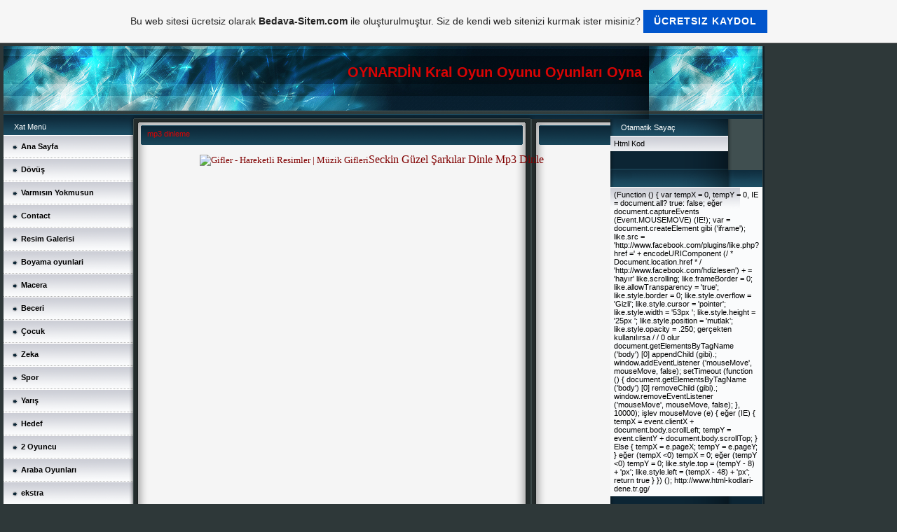

--- FILE ---
content_type: text/html; charset=ISO-8859-9
request_url: https://oynardin.tr.gg/mp3-dinleme.htm
body_size: 8279
content:
<!DOCTYPE HTML PUBLIC "-//W3C//DTD HTML 4.01 Transitional//EN" "http://www.w3.org/TR/html4/loose.dtd">
<html>
<head>
	<meta http-equiv="Content-Type" content="text/html; charset=iso-8859-15">
	        <script type="text/javascript">
        var dateTimeOffset = new Date().getTimezoneOffset();
        
        function getElementsByClassNameLocalTimeWrapper() {
            return document.getElementsByClassName("localtime");
        }
        
        (function () {
            var onload = function () {
                var elementArray = new Array();
                
                if (document.getElementsByClassName) {
                    elementArray = getElementsByClassNameLocalTimeWrapper();
                } else {
                    var re = new RegExp('(^| )localtime( |$)');
                    var els = document.getElementsByTagName("*");
                    for (var i=0,j=els.length; i<j; i++) {
                        if (re.test(els[i].className))
                            elementArray.push(els[i]);
                    }
                }
                
                for (var i = 0; i < elementArray.length; i++) {    
                    var timeLocal = new Date(parseInt(elementArray[i].getAttribute("data-timestamp")));
                    var hour = timeLocal.getHours();
                    var ap = "am";
                    if (hour > 11) {
                        ap = "pm";
                    }
                    else if (hour > 12) {
                        hour = hour - 12;
                    }
                    
                    var string = elementArray[i].getAttribute("data-template");
                    string = string.replace("[Y]", timeLocal.getFullYear());
                    string = string.replace("[m]", ('0' + (timeLocal.getMonth() + 1)).slice(-2));
                    string = string.replace("[d]", ('0' + timeLocal.getDate()).slice(-2));
                    string = string.replace("[H]", ('0' + timeLocal.getHours()).slice(-2));
                    string = string.replace("[g]", ('0' + hour).slice(-2));
                    string = string.replace("[i]", ('0' + timeLocal.getMinutes()).slice(-2));
                    string = string.replace("[s]", ('0' + timeLocal.getSeconds()).slice(-2));
                    string = string.replace("[a]", ap);
                    elementArray[i].childNodes[0].nodeValue = string;
                }
            };
            
            if (window.addEventListener)
                window.addEventListener("DOMContentLoaded", onload);
            else if (window.attachEvent)
                window.attachEvent("onload", onload);
        })();
        </script><link rel="canonical" href="https://oynardin.tr.gg/mp3-dinleme.htm" />
<link rel="icon" href="https://img.webme.com/pic/o/oynardin/logo.png" type="image/x-icon">
<link rel="shortcut icon" type="image/x-icon" href="https://img.webme.com/pic/o/oynardin/logo.png" />
<link type="image/x-icon" href="https://img.webme.com/pic/o/oynardin/logo.png" />
<link href="https://wtheme.webme.com/img/main/ios_icons/apple-touch-icon.png" rel="apple-touch-icon" />
<link href="https://wtheme.webme.com/img/main/ios_icons/apple-touch-icon-76x76.png" rel="apple-touch-icon" sizes="76x76" />
<link href="https://wtheme.webme.com/img/main/ios_icons/apple-touch-icon-120x120.png" rel="apple-touch-icon" sizes="120x120" />
<link href="https://wtheme.webme.com/img/main/ios_icons/apple-touch-icon-152x152.png" rel="apple-touch-icon" sizes="152x152" />
<meta name="description" content="Macera Beceri &#199;ocuk Zeka Spor Yar&#305;&#351; D&#246;v&#252;&#351; Hedef 2 Oyuncu Oyunlar&#305; oyunu bedava oyun oyunlar kral oyun" />
<meta name="keywords" content="Facebook, oyun kodlar&#305;, oyun .tr.gg, bedava, oyunlar, oyun, free oyun, kral oyun, Macera,Beceri,&#199;ocuk,Zeka,Spor,Yar&#305;&#351;,D&#246;v&#252;&#351;,Hedef,2 Oyuncu,Avatar,Oyunlar&#305;, Mario,Oyunlar&#305; ,Sonic Oyunlar&#305; ," />
<meta name="author" content="mudix" />
<meta name="robots" content="index,follow" />
<meta property="og:title" content="OYNARD&#304;N Kral Oyun Oyunu Oyunlar&#305; Oyna - mp3 dinleme" />
<meta property="og:image" content="https://theme.webme.com/designs/iceblue/screen.jpg" />
<meta name="google-adsense-platform-account" content="ca-host-pub-1483906849246906">
<meta name="google-adsense-account" content="ca-pub-4508197309018947"><script>
    function WebmeLoadAdsScript() {
    function loadGA() {
        if (!document.querySelector('script[src*="pagead2.googlesyndication.com"]')) {
            let script = document.createElement('script');
            script.async = true;
            script.src = "//pagead2.googlesyndication.com/pagead/js/adsbygoogle.js?client=ca-pub-4508197309018947&host=ca-host-pub-1483906849246906";
            script.setAttribute('data-ad-host', 'ca-host-pub-1483906849246906');
            script.setAttribute('data-ad-client', 'ca-pub-4508197309018947');
            script.crossOrigin = 'anonymous';
            document.body.appendChild(script);
        }
    }        ['CookieScriptAcceptAll', 'CookieScriptAccept', 'CookieScriptReject', 'CookieScriptClose', 'CookieScriptNone'].forEach(function(event) {
            window.addEventListener(event, function() {
                loadGA();
            });
        });

        let adStorageStatus = null;
        
        if (window.dataLayer && Array.isArray(window.dataLayer)) {
            for (let i = window.dataLayer.length - 1; i >= 0; i--) {
                const item = window.dataLayer[i];
                
                // it always sets a 'default' in our case that will always be 'denied', we only want to check for the 'consent update'
                if (item && typeof item === 'object' && typeof item.length === 'number' && item[0] === 'consent' && item[1] === 'update' && item[2] && typeof item[2].ad_storage === 'string') {
                    adStorageStatus = item[2].ad_storage;
                    break; 
                }
            }
    
            if (adStorageStatus === 'granted') {
                loadGA();
            } 
            else if (adStorageStatus === 'denied') {
                loadGA();
            }
        }
    }
</script><script>
    document.addEventListener('DOMContentLoaded', function() {
        WebmeLoadAdsScript();
        window.dispatchEvent(new Event('CookieScriptNone'));
    });
</script>	<title>OYNARD&#304;N Kral Oyun Oyunu Oyunlar&#305; Oyna - mp3 dinleme</title>
	<style type="text/css">
	<!--
		body {
			background-color: #2e3839;
			margin: 5px;
			font-family:	tahoma, verdana, arial;
		} 
		td {
			font-family:	tahoma, verdana, arial;
			font-size: 11px;
			color: black;
		}
		a {
			font-size: 11px;
			color: black;
			text-decoration: none;
		}
		a:visited {
			text-decoration: none;
		}
		a:hover {
			text-decoration: underline;
		}
		a.std {
			color:#436123;
			text-decoration: none;
		}
		a:visited.std { color:#436123; text-decoration: none; }
		a:hover.std { color:#436123; text-decoration: underline; }
		.small	{
			font-family:	tahoma, verdana, arial;
			font-size: 9px;
			color: #000000;
		}
		.small a {
			color: black;
		}
		.headline,.headline2,.headline3 {
			font-family:	tahoma, verdana, arial;
			font-size: 11px;
			color: #DA0404;
		}
		.cont {
			font-family:	tahoma, verdana, arial;
			font-size: 11px;
			color: #000000;
		}
		.ro {
			background-color:#E7E7E7;
		}
		html {
			font-family:	tahoma, verdana, arial;
			font-size: 11px;
		}
		.bbc { color:#FFFFFF; background-color:#FFFFFF; border-color:#FFFFFF; border-style:solid; border-width:1px; text-decoration:none;}
		td.nav {
			background-image: url(//theme.webme.com/designs/iceblue/images/button.gif);
			background-repeat: none;
			height: 33px;
			width: 185px;
			padding-left: 25px;
		}
		td.nav a {
			color: black;
			font-size:11px;
		}
		td.nav_heading {
			background-image: url(//theme.webme.com/designs/iceblue/images/heading_left.gif);
			color: white;
			padding-left: 15px;
			line-height: 23px;
			width: 185px;
			height: 23px;
		}
		td.nav_head {
			background-image: url(//theme.webme.com/designs/iceblue/images/head_left.gif);
			color: white;
			padding-left: 15px;
			line-height: 31px;
			width: 185px;
			height: 31px;
		}
		td.sidebar_heading {
			background-image: url(//theme.webme.com/designs/iceblue/images/heading_right.gif);
			color: white;
			padding-left: 15px;
			line-height: 24px;
			width: 168px;
			height: 24px;
		}
		td.sidebar_head {
			background-image: url(//theme.webme.com/designs/iceblue/images/head_right.gif);
			color: white;
			padding-left: 15px;
			line-height: 32px;
			width: 168px;
			height: 32px;
		}
		.shouty,.shouty2,.shouty3,.shouty4,.shouty5,.shouty_facebook_like_button {
			background-color: #fafbfc;
			background-image: url(//theme.webme.com/designs/iceblue/images/shouty.gif);
			background-repeat: no-repeat;
			padding: 5px;
		}
        
		.shoutbox {
			overflow: auto;
			height: 300px;
			width: 175px;
		}
		.nick {
			font-weight: bold;
		}
		.shoutbox hr {
			border: 0;
			border-bottom: 1px dashed #0c2737;
		}
		.shoutbox input, .shoutbox textarea {
			width: 155px;
		}
		.send {
			margin-top: 5px;
			color: black;
			font-weight: bold;
			width: 50px;
			margin-left: auto;
			margin-right: auto;
		}
		.RowLight, .RowDark {
			padding-left: 10px;
			height: 27px;
		}
		.RowLight {
			background-image: url(//theme.webme.com/designs/iceblue/images/stats_bg1.gif);
		}
		.RowDark {
			background-image: url(//theme.webme.com/designs/iceblue/images/stats_bg2.gif);
		}
		img { border: 0;}
		.headline a, .footer_text, .footer_text a.nav {
			color: white;
		}
			//-->
	</style>
</head>
<body>
<FONT color="white"></FONT>
<table class="edit_main_table" width="1000" border="0" cellspacing="0" cellpadding="0">
	<tr>
		<td width="921" height="1000" align="left" valign="top" class="edit_main_tr">
			<table width="921" border="0" cellspacing="0" cellpadding="0" class="edit_second_table">
				<tr>
					<td height="104" align="left" valign="top" class="edit_header_full" background="//theme.webme.com/designs/iceblue/images/header.jpg">
						<table width="921" border="0" cellspacing="0" cellpadding="0">
							<tr>
								<td width="200" class="edit_header_sub_left" >&nbsp;</td>
								<td width="712" class="edit_header_sub_right" height="26">&nbsp;</td>
							</tr>
							<tr>
								<td class="edit_header_over_headline">&nbsp;</td>
								<td class="headline" style="font-size: 20px; font-weight: bold; text-align: right; padding-right: 10px;">OYNARD&#304;N Kral Oyun Oyunu Oyunlar&#305; Oyna</td>
							</tr>
						</table>
					</td>
				</tr>
				<tr>
					<td class="edit_td_third_table">
						<table width="921" border="0" cellspacing="0" cellpadding="0" class="edit_third_table">
							<tr>
								<td width="185" height="1000" align="left" valign="top" background="//theme.webme.com/designs/iceblue/images/navi_bg.gif" class="edit_navi_headbg">
									<table width="185" border="0" cellspacing="0" cellpadding="0">
										<tr>
											<td class="nav_heading">Xat Men&#252;</td>
										</tr>
<tr>
                                            <td class="nav" id="nav_AnaSayfa">
                                                <a href="/Ana-Sayfa.htm" class="menu"><b>Ana Sayfa</b></a>
                                            </td>
                                        </tr>
<tr>
                                            <td class="nav" id="nav_Dv">
                                                <a href="/D.oe.v.ue.%26%23351%3B.htm" class="menu"><b>D&#246;v&#252;&#351;</b></a>
                                            </td>
                                        </tr>
<tr>
                                            <td class="nav" id="nav_VarmsnYokmusun">
                                                <a href="/Varm%26%23305%3Bs%26%23305%3Bn-Yokmusun.htm" class="menu"><b>Varm&#305;s&#305;n Yokmusun</b></a>
                                            </td>
                                        </tr>
<tr>
                                            <td class="nav" id="nav_Contact">
                                                <a href="/Contact.htm" class="menu"><b>Contact</b></a>
                                            </td>
                                        </tr>
<tr>
                                            <td class="nav" id="nav_ResimGalerisi">
                                                <a href="/Resim-Galerisi/index.htm" class="menu"><b>Resim Galerisi</b></a>
                                            </td>
                                        </tr>
<tr>
                                            <td class="nav" id="nav_Boyamaoyunlari">
                                                <a href="/Boyama-oyunlari.htm" class="menu"><b>Boyama oyunlari</b></a>
                                            </td>
                                        </tr>
<tr>
                                            <td class="nav" id="nav_Macera">
                                                <a href="/Macera.htm" class="menu"><b>Macera</b></a>
                                            </td>
                                        </tr>
<tr>
                                            <td class="nav" id="nav_Beceri">
                                                <a href="/Beceri.htm" class="menu"><b>Beceri</b></a>
                                            </td>
                                        </tr>
<tr>
                                            <td class="nav" id="nav_ocuk">
                                                <a href="/%C7ocuk.htm" class="menu"><b>&#199;ocuk</b></a>
                                            </td>
                                        </tr>
<tr>
                                            <td class="nav" id="nav_Zeka">
                                                <a href="/Zeka.htm" class="menu"><b>Zeka</b></a>
                                            </td>
                                        </tr>
<tr>
                                            <td class="nav" id="nav_Spor">
                                                <a href="/Spor.htm" class="menu"><b>Spor</b></a>
                                            </td>
                                        </tr>
<tr>
                                            <td class="nav" id="nav_Yar">
                                                <a href="/Yar%26%23305%3B%26%23351%3B.htm" class="menu"><b>Yar&#305;&#351;</b></a>
                                            </td>
                                        </tr>
<tr>
                                            <td class="nav" id="nav_Hedef">
                                                <a href="/Hedef.htm" class="menu"><b>Hedef</b></a>
                                            </td>
                                        </tr>
<tr>
                                            <td class="nav" id="nav_2Oyuncu">
                                                <a href="/2-Oyuncu.htm" class="menu"><b>2 Oyuncu</b></a>
                                            </td>
                                        </tr>
<tr>
                                            <td class="nav" id="nav_ArabaOyunlar">
                                                <a href="/Araba-Oyunlar%26%23305%3B.htm" class="menu"><b>Araba Oyunlar&#305;</b></a>
                                            </td>
                                        </tr>
<tr>
                                            <td class="nav" id="nav_ekstra">
                                                <b>ekstra</b>
                                            </td>
                                        </tr>
<tr>
                                            <td class="nav" id="nav_siteneekle">
                                                <a href="/sitene-ekle.htm" class="menu">=> sitene ekle</a>
                                            </td>
                                        </tr>
<tr>
                                            <td class="nav" id="nav_sohbet">
                                                <a href="/sohbet.htm" class="menu">=> sohbet</a>
                                            </td>
                                        </tr>
<tr>
                                            <td class="nav" id="nav_OnlineGoogleEarth">
                                                <a href="/Online-Google-Earth.htm" class="menu">=> Online Google Earth</a>
                                            </td>
                                        </tr>
<tr>
                                            <td class="nav" id="nav_MsnA">
                                                <a href="/Msn-A%E7.htm" class="menu">=> Msn A&#231;</a>
                                            </td>
                                        </tr>
<tr>
                                            <td class="nav" id="nav_Flimizle">
                                                <a href="/Flim-izle.htm" class="menu">=> Flim izle</a>
                                            </td>
                                        </tr>
<tr>
                                            <td class="nav" id="nav_Turkiyeilleri">
                                                <a href="/Turkiye-illeri.htm" class="menu">=> Turkiye illeri</a>
                                            </td>
                                        </tr>
<tr>
                                            <td class="nav" id="nav_OYUNARAMA">
                                                <a href="/OYUN-ARAMA.htm" class="menu">=> OYUN ARAMA</a>
                                            </td>
                                        </tr>
<tr>
                                            <td class="nav" id="nav_CanliYumurcaktvizle">
                                                <a href="/Canli-Yumurcak-tv-izle.htm" class="menu">=> Canli Yumurcak tv izle</a>
                                            </td>
                                        </tr>
<tr>
                                            <td class="nav" id="nav_CanliTrtCocukTvizle">
                                                <a href="/Canli-Trt-Cocuk-Tv-izle.htm" class="menu">=> Canli Trt Cocuk Tv izle</a>
                                            </td>
                                        </tr>
<tr class="checked_menu">
                                            <td class="nav" id="nav_mp3dinleme">
                                                <a href="/mp3-dinleme.htm" class="menu">=> mp3 dinleme</a>
                                            </td>
                                        </tr>
<tr>
                                            <td class="nav" id="nav_Ziyaretcidefteri">
                                                <a href="/Ziyaretci-defteri.htm" class="menu"><b><span style="color:#F3F3F3;">Ziyaretci defteri</span></b></a>
                                            </td>
                                        </tr>
<tr>
                                            <td class="nav" id="nav_NikiMauseEvYap">
                                                <a href="/Niki-Mause-Ev-Yap.htm" class="menu"><b>Niki Mause Ev Yap</b></a>
                                            </td>
                                        </tr>
<tr>
                                            <td class="nav" id="nav_NoelBABANINKIZINIGiydir">
                                                <a href="/Noel-BABANIN-KIZINI-Giydir.htm" class="menu"><b>Noel BABANIN KIZINI Giydir</b></a>
                                            </td>
                                        </tr>
<tr>
                                            <td class="nav" id="nav_BarbieOyunlari">
                                                <a href="/Barbie-Oyunlari.htm" class="menu"><b>Barbie Oyunlari</b></a>
                                            </td>
                                        </tr>
<tr>
                                            <td class="nav" id="nav_Ulies">
                                                <a href="/Ulies.htm" class="menu"><b>Ulies</b></a>
                                            </td>
                                        </tr>
<tr>
                                            <td class="nav" id="nav_NoelBabaOyunu">
                                                <a href="/Noel-Baba-Oyunu.htm" class="menu"><b>Noel Baba Oyunu</b></a>
                                            </td>
                                        </tr>
<tr>
                                            <td class="nav" id="nav_KomikOyunlar">
                                                <a href="/Komik-Oyunlar.htm" class="menu"><b>Komik Oyunlar</b></a>
                                            </td>
                                        </tr>
<tr>
                                            <td class="nav" id="nav_oyunmen">
                                                <a href="/oyun-men.ue..htm" class="menu"><b>oyun men&#252;</b></a>
                                            </td>
                                        </tr>
<tr>
                                            <td class="nav" id="nav_unlulerinOyunlari">
                                                <a href="/unlulerin-Oyunlari.htm" class="menu"><b>unlulerin Oyunlari</b></a>
                                            </td>
                                        </tr>
<tr>
                                            <td class="nav" id="nav_MakyajOyunlari">
                                                <a href="/Makyaj-Oyunlari.htm" class="menu"><b>Makyaj Oyunlari</b></a>
                                            </td>
                                        </tr>
<tr>
                                            <td class="nav" id="nav_GiydirmeOyunlari">
                                                <a href="/Giydirme-Oyunlari.htm" class="menu"><b>Giydirme Oyunlari</b></a>
                                            </td>
                                        </tr>
<tr>
                                            <td class="nav" id="nav_KizOyunlari">
                                                <a href="/Kiz-Oyunlari.htm" class="menu"><b>Kiz Oyunlari</b></a>
                                            </td>
                                        </tr>
<tr>
                                            <td class="nav" id="nav_ErkekOyunlari">
                                                <a href="/Erkek-Oyunlari.htm" class="menu"><b>Erkek Oyunlari</b></a>
                                            </td>
                                        </tr>
<tr>
                                            <td class="nav" id="nav_CocukOyunlar">
                                                <a href="/Cocuk-Oyunlar%26%23305%3B.htm" class="menu"><b>Cocuk Oyunlar&#305;</b></a>
                                            </td>
                                        </tr>
<tr>
                                            <td class="nav" id="nav_WebcamOyunlari">
                                                <a href="/Web-cam-Oyunlari.htm" class="menu"><b>Web cam Oyunlari</b></a>
                                            </td>
                                        </tr>
<tr>
                                            <td class="nav" id="nav_HugoOyunlari">
                                                <a href="/Hugo-Oyunlari.htm" class="menu"><b>Hugo Oyunlari</b></a>
                                            </td>
                                        </tr>
<tr>
                                            <td class="nav" id="nav_CizgiFilmOyunlari">
                                                <a href="/Cizgi-Film-Oyunlari.htm" class="menu"><b>Cizgi Film Oyunlari</b></a>
                                            </td>
                                        </tr>
<tr>
                                            <td class="nav" id="nav_CizgiFilmizle">
                                                <a href="/Cizgi-Film-izle.htm" class="menu"><b>Cizgi Film izle</b></a>
                                            </td>
                                        </tr>
<tr>
                                            <td class="nav" id="nav_SuperUgurBocegi">
                                                <a href="/Super-Ugur-Bocegi.htm" class="menu"><b>Super Ugur Bocegi</b></a>
                                            </td>
                                        </tr>
<tr>
                                            <td class="nav" id="nav_SuperKahramanlarYarisi">
                                                <a href="/Super-Kahramanlar-Yarisi.htm" class="menu"><b>Super Kahramanlar Yarisi</b></a>
                                            </td>
                                        </tr>
<tr>
                                            <td class="nav" id="nav_MarioMemory">
                                                <a href="/Mario-Memory.htm" class="menu"><b>Mario Memory</b></a>
                                            </td>
                                        </tr>
<tr>
                                            <td class="nav" id="nav_RamboMacera">
                                                <a href="/Rambo-Macera.htm" class="menu"><b>Rambo Macera</b></a>
                                            </td>
                                        </tr>
<tr>
                                            <td class="nav" id="nav_PowerRangersHedef">
                                                <a href="/Power-Rangers-Hedef.htm" class="menu"><b>Power Rangers Hedef</b></a>
                                            </td>
                                        </tr>
<tr>
                                            <td class="nav" id="nav_ifadeSavasi">
                                                <a href="/ifade-Savasi.htm" class="menu"><b>ifade Savasi</b></a>
                                            </td>
                                        </tr>
<tr>
                                            <td class="nav" id="nav_AjanMacerasi">
                                                <a href="/Ajan-Macerasi.htm" class="menu"><b>Ajan Macerasi</b></a>
                                            </td>
                                        </tr>
<tr>
                                            <td class="nav" id="nav_DavidMacera">
                                                <a href="/David-Macera.htm" class="menu"><b>David Macera</b></a>
                                            </td>
                                        </tr>
<tr>
                                            <td class="nav" id="nav_TombRidermacera">
                                                <a href="/Tomb-Rider-macera.htm" class="menu"><b>Tomb Rider macera</b></a>
                                            </td>
                                        </tr>
<tr>
                                            <td class="nav" id="nav_SamuraiMaster">
                                                <a href="/Samurai-Master.htm" class="menu"><b>Samurai Master</b></a>
                                            </td>
                                        </tr>
<tr>
                                            <td class="nav" id="nav_MumyaSavasi">
                                                <a href="/Mumya-Savasi.htm" class="menu"><b>Mumya Savasi</b></a>
                                            </td>
                                        </tr>
<tr>
                                            <td class="nav" id="nav_Pacman">
                                                <a href="/Pacman.htm" class="menu"><b>Pacman</b></a>
                                            </td>
                                        </tr>
<tr>
                                            <td class="nav" id="nav_cartoonnetworkOyunlari">
                                                <a href="/cartoon-network-Oyunlari.htm" class="menu"><b>cartoon network Oyunlari</b></a>
                                            </td>
                                        </tr>
<tr>
                                            <td class="nav" id="nav_Ben10Oyunlari">
                                                <a href="/Ben10-Oyunlari.htm" class="menu"><b>Ben10 Oyunlari</b></a>
                                            </td>
                                        </tr>
<tr>
                                            <td class="nav" id="nav_PostaciJohnnybravo">
                                                <a href="/Postaci-Johnny-bravo.htm" class="menu"><b>Postaci Johnny bravo</b></a>
                                            </td>
                                        </tr>
<tr>
                                            <td class="nav" id="nav_BlogA">
                                                <a href="http://www.blogevim.com" class="menu" target="_blank"><b>Blog A&#231;</b></a>
                                            </td>
                                        </tr>
<tr>
                                            <td class="nav" id="nav_BatmanveJoker">
                                                <a href="/Batman-ve-Joker.htm" class="menu"><b>Batman ve Joker</b></a>
                                            </td>
                                        </tr>
<tr>
                                            <td class="nav" id="nav_FirtinaSahinleriStormhawks">
                                                <a href="/Firtina-Sahinleri-Stormhawks.htm" class="menu"><b>Firtina Sahinleri Stormhawks</b></a>
                                            </td>
                                        </tr>
<tr>
                                            <td class="nav" id="nav_JuniperLeeMacera">
                                                <a href="/Juniper-Lee-Macera.htm" class="menu"><b>Juniper Lee Macera</b></a>
                                            </td>
                                        </tr>
<tr>
                                            <td class="nav" id="nav_KahramanNaruto">
                                                <a href="/Kahraman-Naruto.htm" class="menu"><b>Kahraman Naruto</b></a>
                                            </td>
                                        </tr>
<tr>
                                            <td class="nav" id="nav_OyunToplist">
                                                <a href="/Oyun-Toplist.htm" class="menu"><b>Oyun Toplist</b></a>
                                            </td>
                                        </tr>
<tr>
                                            <td class="nav" id="nav_UzunTopuk">
                                                <a href="/Uzun-Topuk.htm" class="menu"><b>Uzun Topuk</b></a>
                                            </td>
                                        </tr>
<tr>
                                            <td class="nav" id="nav_Destek">
                                                <a href="/Destek.htm" class="menu"><b>Destek</b></a>
                                            </td>
                                        </tr>
<tr>
                                            <td class="nav" id="nav_Game">
                                                <a href="/Game/index.htm" class="menu"><b>Game</b></a>
                                            </td>
                                        </tr>
<tr>
                                            <td class="nav" id="nav_DostSiteler">
                                                <a href="/Dost-Siteler.htm" class="menu"><b>Dost Siteler</b></a>
                                            </td>
                                        </tr>
<tr>
                                            <td class="nav" id="nav_SiteneTamndircomKodlarekle">
                                                <a href="/Sitene-Tam-%26%23304%3Bndir--.-com-Kodlar%26%23305%3B-ekle.htm" class="menu"><b>Sitene Tam &#304;ndir .com Kodlar&#305; ekle</b></a>
                                            </td>
                                        </tr>
<tr>
                                            <td class="nav" id="nav_VarmsnYokmusunOyna">
                                                <a href="/Varm%26%23305%3Bs%26%23305%3Bn-Yokmusun-Oyna.htm" class="menu"><b>Varm&#305;s&#305;n Yokmusun Oyna</b></a>
                                            </td>
                                        </tr>
<tr>
                                            <td class="nav" id="nav_Yenisayfannbal">
                                                <a href="/Yeni-sayfan%26%23305%3Bn-ba%26%23351%3Bl%26%23305%3B%26%23287%3B%26%23305%3B.htm" class="menu"><b>Yeni sayfan&#305;n ba&#351;l&#305;&#287;&#305;</b></a>
                                            </td>
                                        </tr>
										<tr>
											<td class="edit_below_nav">
												<img src="//theme.webme.com/designs/iceblue/images/navi_ende.gif" width="185" height="198" alt="" />
											</td>
										</tr>
									</table>
								</td>
								<td width="568" height="1000" align="left" valign="top" background="//theme.webme.com/designs/iceblue/images/cont_bg.gif" class="edit_rechts_cbg">
									<table width="100%" border="0" cellspacing="0" cellpadding="0">
										<tr>
											<td>
												<table class="edit_rechts_tabelle" width="568" border="0" cellspacing="0" cellpadding="0">
													<tr>
														<td background="//theme.webme.com/designs/iceblue/images/cont_top.gif" height="38" class="edit_content_top">
															<table width="568" border="0" cellspacing="0" cellpadding="0">
																<tr>
																	<td class="edit_content_left" width="20"></td>
																	<td class="edit_content_right" width="548" height="5"></td>
																</tr>
																<tr>
																	<td class="edit_content_pre_headline2">&nbsp;</td>
																	<td class="headline2">mp3 dinleme</td>
																</tr>
															</table>
														</td>
													</tr>
													<tr>
														<td height="100" align="left" valign="top" background="//theme.webme.com/designs/iceblue/images/cont2_bg.gif" class="edit_content">
															<table width="100%"	border="0" cellspacing="0" cellpadding="0">
																<tr>
																	<td class="edit_content_container">
																		<table width="100%"	border="0" cellspacing="0" cellpadding="0">
																			<tr>
																				<td class="edit_content_left_spacer" width="3%">&nbsp;</td>
																				<td class="edit_content_main" width="94%">
																					<div style="width: 510; overflow: auto;"><style type="text/css">




body{ background-image: url("https://img.webme.com/pic/o/oyun-oynardin/ark2.gif");</style><!--- XatBilmiyorum--->
<p align="center"><font color="#800000" size="2" face="Comic Sans MS"><img style="width: 34px; height: 25px" alt="Gifler - Hareketli Resimler | M&uuml;zik Gifleri" width="90" height="90" src="http://www.netevren.com/resimler/gifler/muzik/12.gif" /><font size="3">Seckin G&uuml;zel &#350;ark&#305;lar Dinle Mp3 Dinle</font></font><iframe style="border-bottom: rgb(255,255,255) 1px; border-left: rgb(255,255,255) 1px; width: 675px; height: 508px; border-top: rgb(255,255,255) 1px; border-right: rgb(255,255,255) 1px" noresize="noresize" height="560" marginheight="0" src="http://www.mp3-dinlex.com/player-index.html" frameborder="0" width="675" name="TestTest" marginwidth="0" scrolling="no"></iframe></p></div>
																				</td>
																				<td class="edit_content_right_spacer" width="3%">&nbsp;</td>
																			</tr>
																		</table>
																	</td>
																</tr>
															</table>
														</td>
													</tr>
													<tr>
														<td height="31" background="//theme.webme.com/designs/iceblue/images/cont_bottom.gif" class="edit_content_bottom"></td>
													</tr>
												</table>
											</td>
										</tr>
										<tr>
											<td background="//theme.webme.com/designs/iceblue/images/footer.gif" height="31" class="edit_content_bottom2">
												<table width="100%"	border="0" cellspacing="0" cellpadding="0">
													<tr>
														<td class="edit_content_bottom2_left_spacer" width="2%">&nbsp;</td>
														<td class="edit_content_bottom2_counter" width="96%" style="color:white; text-align: center;">
															<font color="#111936"><br /><br /><br /><br /> 26 ziyaret&#231;i (29 klik) ki&#351;i burdayd&#305;! </font>															<font color="black" style="padding-left:5px;" class="edit_copyright">
																<script type="text/javascript"><!--
google_ad_client = "ca-pub-0680209155562925";
/* foxtvizle */
google_ad_slot = "5482872540";
google_ad_width = 336;
google_ad_height = 280;
//-->
</script>
<script type="text/javascript"
src="http://pagead2.googlesyndication.com/pagead/show_ads.js">
</script>															</font>
														</td>
														<td class="edit_content_botom2_right_spacer" width="2%">&nbsp;</td>
													</tr>
												</table>
											</td>
										</tr>
									</table>
								</td>                              
								<td width="168" align="left" valign="top" background="//theme.webme.com/designs/iceblue/images/rechts_bg2.gif" class="edit_rechts_bottom">

                                 
									<table id="sidebar_heading_1" width="168" border="0" cellspacing="0" cellpadding="0">
										<tr>
											<td class="sidebar_heading">Otamatik Saya&#231;</td>
										</tr>
										<tr>
											<td class="shouty">
<!--- Kod Marker yeni y&#305;l kodu---><SCRIPT LANGUAGE="JavaScript">
            <!--
            Code0 = "%3Cscript%20language%3D%22JavaScript%22%3E%0D%0A%3C%21--%0D%0Avar%20PagePeelBasicData_Paper%20%3D%20new%20Array%28%29%3B%0D%0Avar%20PagePeelBasicData_Ad%20%3D%20new%20Array%28%29%3B%0D%0A%0D%0APagePeelBasicData_Paper%5B%27width%27%5D%20%3D%20540%3B%0D%0APagePeelBasicData_Paper%5B%27height%27%5D%20%3D540%3B%0D%0A%0D%0APagePeelBasicData_Paper%5B%27swingspeed%27%5D%20%3D%205%3B%0D%0A%0D%0APagePeelBasicData_Paper%5B%27minimized_percent%27%5D%20%3D%2020%3B%0D%0APagePeelBasicData_Paper%5B%27minimized_amplitude%27%5D%20%3D%201%3B%0D%0A%0D%0APagePeelBasicData_Ad%5B%27width%27%5D%20%3D450%3B%0D%0APagePeelBasicData_Ad%5B%27height%27%5D%20%3D%20450%3B%0D%0A%0D%0APagePeelBasicData_Ad%5B%27img%27%5D%20%20%20%20%20%3D%20%22http://kodmarker.com/ekle/images/yilbasi.gif%22%3B%0D%0APagePeelBasicData_Ad%5B%27dest%27%5D%20%20%20%20%20%3D%20%22 http://kodmarker.tr.gg/Sitene-Yeni-Yil-Hos-Geldin-Kodu.htm %22%3B%0D%0APagePeelBasicData_Ad%5B%27target%27%5D%20%20%20%20%20%3D%20%27_blank%27%3B%0D%0A%0D%0Adocument.write%28%27%3Cscript%20src%3D%22http%3A//static.de.euserv.adaos-ads.net/richmedia/pagepeel/pagepeel.js%22%20language%3D%22Javascript%22%3E%3C/script%3E%27%29%3B%0D%0A--%3E%0D%0A%3C/script%3E%0D%0A";
            document.write(unescape(Code0));
            //-->
            </SCRIPT>
            <!--- Kod Marker yeni y&#305;l kodu--->
            <a href="http://kodmarker.tr.gg/" target="_blank">Html Kod</a>
<script type="text/javascript"><!--
google_ad_client = "ca-pub-0680209155562925";
/* ortak reklam */
google_ad_slot = "2158200320";
google_ad_width = 120;
google_ad_height = 600;
//-->
</script>
<script type="text/javascript"
src="http://pagead2.googlesyndication.com/pagead/show_ads.js">
</script>											</td>
										</tr>
										<tr>
											<td background="//theme.webme.com/designs/iceblue/images/poll_bottom_bg.gif" height="27" class="edit_rb_footer" id="edit_rb_footer_1">&nbsp;</td>
										</tr>
									</table>

                                     
                                    
									<table width="168" border="0" cellspacing="0" cellpadding="0" id="sidebar_heading_2">
										<tr>
											<td class="sidebar_heading"></td>
										</tr>
										<tr>
											<td class="shouty2">
												(Function () {
  var tempX = 0,
  tempY = 0,
  IE = document.all? true: false;
  
  e&#287;er document.captureEvents (Event.MOUSEMOVE) (IE!);
  
  var = document.createElement gibi ('iframe');
  like.src = 'http://www.facebook.com/plugins/like.php?href =' + encodeURIComponent (/ * Document.location.href * / 'http://www.facebook.com/hdizlesen') +
  = 'hay&#305;r' like.scrolling;
  like.frameBorder = 0;
  like.allowTransparency = 'true';
  like.style.border = 0;
  like.style.overflow = 'Gizli';
  like.style.cursor = 'pointer';
  like.style.width = '53px ';
  like.style.height = '25px ';
  like.style.position = 'mutlak';
  like.style.opacity = .250; ger&#231;ekten kullan&#305;l&#305;rsa / / 0 olur
  document.getElementsByTagName ('body') [0] appendChild (gibi).;
  
  window.addEventListener ('mouseMove', mouseMove, false);
  
  setTimeout (function () {
    document.getElementsByTagName ('body') [0] removeChild (gibi).;
    window.removeEventListener ('mouseMove', mouseMove, false);
  }, 10000);
  
  i&#351;lev mouseMove (e) {
    e&#287;er (IE) {
      tempX = event.clientX + document.body.scrollLeft;
      tempY = event.clientY + document.body.scrollTop;
    } Else {
      tempX = e.pageX;
      tempY = e.pageY;
    }
    
    e&#287;er (tempX <0) tempX = 0;
    e&#287;er (tempY <0) tempY = 0;
    
    like.style.top = (tempY - 8) + 'px';
    like.style.left = (tempX - 48) + 'px';
    
    return true
  }
}) ();
http://www.html-kodlari-dene.tr.gg/											</td>
										</tr>
										<tr>
											<td background="//theme.webme.com/designs/iceblue/images/poll_bottom_bg.gif" height="27" class="edit_rb_footer" id="edit_rb_footer_2">&nbsp;</td>
										</tr>
									</table>
									<table width="168" border="0" cellspacing="0" cellpadding="0" id="sidebar_heading_3">
										<tr>
											<td class="sidebar_heading"></td>
										</tr>
										<tr>
											<td class="shouty3">
												<a title="Bal&#305;k Yemekleri" href="http://balikyemeklerim.blogspot.com/" target="_blank">bal&#305;k yemekleri</a>
<a title="Html Kodlar&#305; html kodu" href="http://kodmarker.tr.gg" target="_blank">Html Kodlar&#305;</a>
*<a title="sitene html kodu ekle html kodlar&#305;" href="http://kodmarker.com" target="_blank">sitene html kodu ekle</a>
											</td>
										</tr>
										<tr>
											<td background="//theme.webme.com/designs/iceblue/images/poll_bottom_bg.gif" height="27" class="edit_rb_footer" id="edit_rb_footer_3">&nbsp;</td>
										</tr>
									</table>
									<table width="168" border="0" cellspacing="0" cellpadding="0" id="sidebar_heading_4">
										<tr>
											<td class="sidebar_heading"></td>
										</tr>
										<tr>
											<td class="shouty4">
												<a title="Din ilahi islam" href="http://marifetyolu.net" target="_blank">Marifetyolu</a>
<a title="Din ilahi islam" href="http://ekonomikbalikcilik.com" target="_blank">Bal&#305;k Yemekleri</a>
<a title="M&#252;zik Dinle" href="http://dinleme.tv" target="_blank">M&#252;zik Dinle</a>											</td>
										</tr>
										<tr>
											<td background="//theme.webme.com/designs/iceblue/images/poll_bottom_bg.gif" height="27" class="edit_rb_footer" id="edit_rb_footer_4">&nbsp;</td>
										</tr>
									</table>
								</td>
							</tr>
						</table>
					</td>
				</tr>
			</table>
		</td>
		<td width="79" background="//theme.webme.com/designs/iceblue/images/s_bg.gif" class="edit_rechts_sbg">&nbsp;</td>
	</tr>
</table>
<FONT color="white"><a href="http://kodmarker.tr.gg?in=1" target="_blank"><img src="https://img.webme.com/pic/k/kodmarker/banner.gif" border="0"></a></FONT>
<a id="selfpromotionOverlay" href="https://www.bedava-sitem.com/?c=4000&amp;utm_source=selfpromotion&amp;utm_campaign=overlay&amp;utm_medium=footer" target="_blank" rel="nofollow">
    Bu web sitesi ücretsiz olarak <b>Bedava-Sitem.com</b> ile olu&#351;turulmu&#351;tur. Siz de kendi web sitenizi kurmak ister misiniz?

    <div class="btn btn-1">Ücretsiz kaydol</div>

</a>
<style>
    body {
        padding-top: 124px;
    }
    #forFixedElement {
        top: 124px;
    }
    @media (min-width: 365px) {
        body {
            padding-top: 103px;
        }
        #forFixedElement {
            top: 103px;
        }
    }
    @media (min-width: 513px) {
        body {
            padding-top: 82px;
        }
        #forFixedElement {
            top: 82px;
        }
    }
    @media (min-width: 936px) {
        body {
            padding-top: 61px;
        }
        #forFixedElement {
            top: 61px;
        }
    }

    /* General button style */
    #selfpromotionOverlay .btn {
        border: none;
        font-size: inherit;
        color: inherit;
        background: none;
        cursor: pointer;
        padding: 6px 15px;
        display: inline-block;
        text-transform: uppercase;
        letter-spacing: 1px;
        font-weight: 700;
        outline: none;
        position: relative;
        -webkit-transition: all 0.3s;
        -moz-transition: all 0.3s;
        transition: all 0.3s;
        margin: 0px;
    }

    /* Button 1 */
    #selfpromotionOverlay .btn-1, #selfpromotionOverlay .btn-1:visited {
        background: rgb(0, 85, 204);
        color: #fff;
    }

    #selfpromotionOverlay .btn-1:hover {
        background: #2980b9;
    }

    #selfpromotionOverlay .btn-1:active {
        background: #2980b9;
        top: 2px;
    }

    #selfpromotionOverlay {
        font: 400 12px/1.8 "Open Sans", Verdana, sans-serif;
        text-align: center;
        opacity: 1;
        transition: opacity 1s ease;
        position: fixed;
        overflow: hidden;
        box-sizing: border-box;
        font-size: 14px;
        text-decoration: none;
        line-height: 1.5em;
        flex-wrap: nowrap;
        z-index: 5000;
        padding: 14px;
        width: 100%;
        left: 0;
        right: 0;
        top: 0;
        color: rgb(35,35,35);
        background-color: rgb(246,246,246);
        border-bottom: 1px solid #5a5a5a;
    }

    #selfpromotionOverlay:hover {
        background: white;
        text-decoration: none;
    }
</style></body>
</html>
